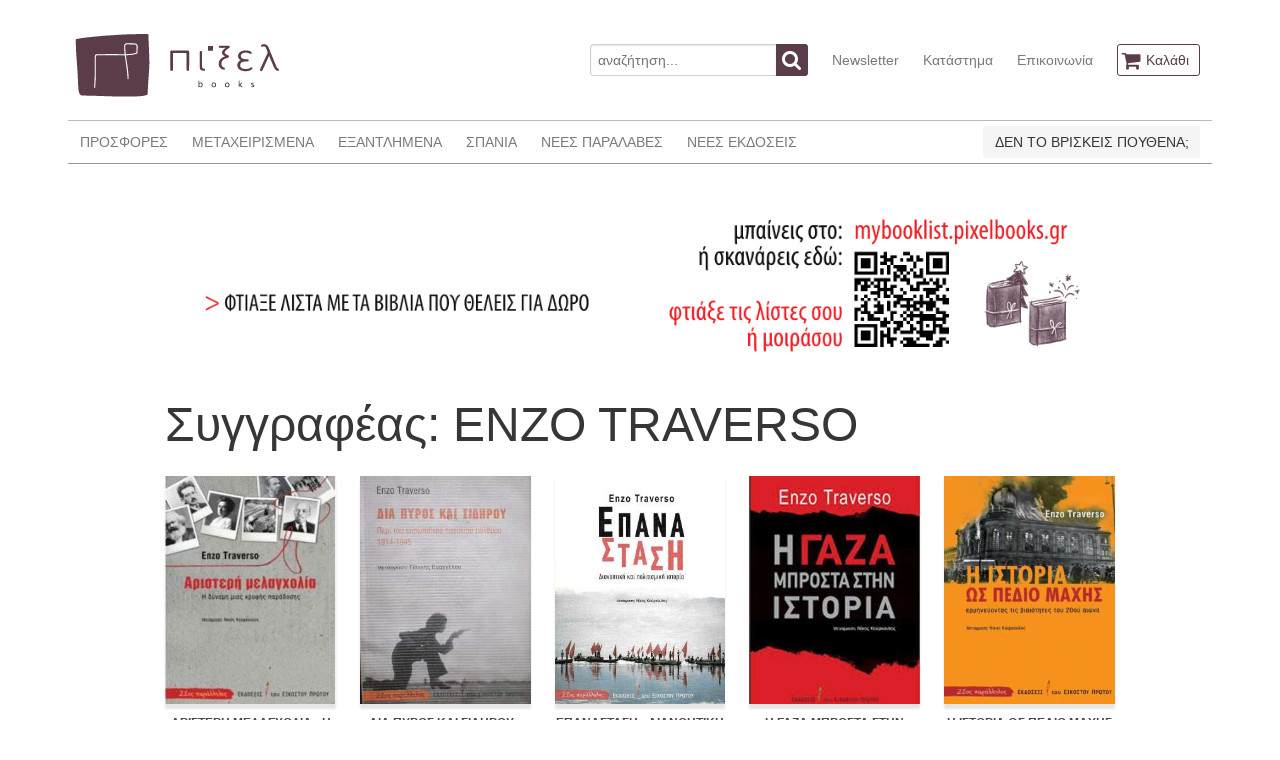

--- FILE ---
content_type: text/html; charset=UTF-8
request_url: https://www.pixelbooks.gr/author/traverso-entso
body_size: 5071
content:
<!DOCTYPE html>
<html lang="en">
<head>
    <meta charset="utf-8">
    <meta http-equiv="X-UA-Compatible" content="IE=edge">
    <meta name="viewport" content="width=device-width, initial-scale=1">

    <title>Συγγραφέας: ENZO TRAVERSO
 - πίξελbooks</title>

    <!-- Styles -->
    <link rel="stylesheet" href="/css/app.1d54b48e0d85a6cf9d022a542b53c207.css">
    <link rel="stylesheet" href="/css/all.62c0bcf93a8ef5e8c2fd3307e61b89c3.css">


        <script>(function(i,s,o,g,r,a,m){i['GoogleAnalyticsObject']=r;i[r]=i[r]||function(){(i[r].q=i[r].q||[]).push(arguments)},i[r].l=1*new Date();a=s.createElement(o),m=s.getElementsByTagName(o)[0];a.async=1;a.src=g;m.parentNode.insertBefore(a,m)})(window,document,'script','//www.google-analytics.com/analytics.js','ga');ga('create', 'UA-11896006-25', 'auto', 't0');ga('set', 'anonymizeIp', true);ga('send', 'pageview');</script>
    <script>
        !function(f,b,e,v,n,t,s){if(f.fbq)return;n=f.fbq=function(){n.callMethod?
            n.callMethod.apply(n,arguments):n.queue.push(arguments)};if(!f._fbq)f._fbq=n;
            n.push=n;n.loaded=!0;n.version='2.0';n.queue=[];t=b.createElement(e);t.async=!0;
            t.src=v;s=b.getElementsByTagName(e)[0];s.parentNode.insertBefore(t,s)}(window,
            document,'script','https://connect.facebook.net/en_US/fbevents.js');
        fbq('init', '143375806391687'); // Insert your pixel ID here.
        fbq('track', 'PageView');
    </script>
    <noscript>
        <img height="1" width="1" style="display:none" src="https://www.facebook.com/tr?id=143375806391687&ev=PageView&noscript=1"/>
    </noscript>
</head>
<body id="app-layout">
<div class="container">
    <nav class="nav nav-header">
        <div class="nav-left-disabled">
            <a class="nav-item is-brand" href="https://www.pixelbooks.gr">
                <img src="/images/logo.png" alt="πίξελbooks logo">
            </a>
        </div>

        <div class="nav-right">
            <div class="nav-item">
                <form action="https://www.pixelbooks.gr/search" method="get">
                    <div class="field has-addons">
                        <p class="control">
                            <input name="query" class="input" type="text" placeholder="αναζήτηση...">
                        </p>
                        <p class="control">
                            <button class="button is-info">
                                <span class="icon">
                                  <i class="fa fa-search"></i>
                                </span>
                            </button>
                        </p>
                    </div>
                </form>
            </div>
            <a class="nav-item is-hidden-mobile" href="https://www.pixelbooks.gr/newsletter">
                Newsletter
            </a>
            <a class="nav-item is-hidden-mobile" href="https://www.pixelbooks.gr/shop">
                Κατάστημα
            </a>
            <a class="nav-item is-hidden-mobile" href="https://www.pixelbooks.gr/contact">
                Επικοινωνία
            </a>
            <span class="nav-item">
              <a class="button is-info is-outlined" href="https://www.pixelbooks.gr/cart">
                <span class="icon">
                  <i class="fa fa-shopping-cart"></i>
                </span>
                <span class="is-hidden-mobile">
                    Καλάθι
                                    </span>
              </a>
            </span>
        </div>
    </nav>
</div>
    <div class="container">
    <nav class="nav nav-main">
        <span class="nav-toggle">
            <span></span>
            <span></span>
            <span></span>
        </span>

        <div class="nav-left nav-menu">
            <a class="nav-item" href="https://www.pixelbooks.gr/offers">
                ΠΡΟΣΦΟΡΕΣ
            </a>
            <a class="nav-item" href="https://www.pixelbooks.gr/used">
                ΜΕΤΑΧΕΙΡΙΣΜΕΝΑ
            </a>
            <a class="nav-item" href="https://www.pixelbooks.gr/out-of-print">
                ΕΞΑΝΤΛΗΜΕΝΑ
            </a>
            <a class="nav-item" href="https://www.pixelbooks.gr/rare">
                ΣΠΑΝΙΑ
            </a>
            <a class="nav-item" href="https://www.pixelbooks.gr/latest">
                ΝΕΕΣ ΠΑΡΑΛΑΒΕΣ
            </a>
            <a class="nav-item" href="https://www.pixelbooks.gr/new">
                ΝΕΕΣ ΕΚΔΟΣΕΙΣ
            </a>
            <a class="nav-item is-hidden-tablet" href="https://www.pixelbooks.gr/newsletter">
                NEWSLETTER
            </a>
            <a class="nav-item is-hidden-tablet" href="https://www.pixelbooks.gr/shop">
                ΚΑΤΑΣΤΗΜΑ
            </a>
            <a class="nav-item is-hidden-tablet" href="https://www.pixelbooks.gr/contact">
                ΕΠΙΚΟΙΝΩΝΙΑ
            </a>
        </div>

        <div class="nav-right" style="max-width:350px;">
            <div class="nav-item">
                <a class="button is-light" href="https://mybooklist.pixelbooks.gr/eisodos" target="_blank">
                    ΔΕΝ ΤΟ ΒΡΙΣΚΕΙΣ ΠΟΥΘΕΝΑ;
                </a>
            </div>
        </div>
    </nav>
            <div style="padding: 35px 0 0px;margin-bottom: -40px;">
        <div class="columns is-multiline is-mobile">
            <div class="column is-1"></div>
            <div class="column is-10">
                <div class="x">
                    <div class="columns is-multiline">
                        <div class="column is-12">
                            <a href="https://mybooklist.pixelbooks.gr" target="_blank"><img src="https://www.pixelbooks.gr/images/MYBOOKLIST-WEBSITE-BANNER.gif"></a>
                        </div>
                    </div>
                </div>
            </div>
            <div class="column is-1"></div>
        </div>
    </div>
    </div>
    <div class="container content-container books">
        <div class="columns is-multiline is-mobile">
            <div class="column is-1"></div>
            <div class="column is-10">
                <div class="title-level level">
                    <div class="level-left">
                        <div class="level-item">
                            <h1 class="title is-1 is-centered">Συγγραφέας: ENZO TRAVERSO</h1>
                        </div>
                    </div>
                                    </div>

                <div class="columns is-multiline is-mobile">
                                            <div class="column book is-6-mobile is-3-tablet is-one-fifth-desktop">
    <div>
        <figure class="image has-shadow">
            <a href="https://www.pixelbooks.gr/book/aristeri-melagcholia-i-dinami-mias-krifis-paradosis">
                                    <img src="https://www.pixelbooks.gr/img/medium/covers/aristeri-melagcholia-i-dinami-mias-krifis-paradosis-16410cover.jpg">
                            </a>
        </figure>
    </div>
    <div class="details">
        <p class="book-title"><a href="https://www.pixelbooks.gr/book/aristeri-melagcholia-i-dinami-mias-krifis-paradosis">ΑΡΙΣΤΕΡΗ ΜΕΛΑΓΧΟΛΙΑ - Η ΔΥΝΑΜΗ ΜΙΑΣ ΚΡΥΦΗΣ ΠΑΡΑΔΟΣΗΣ</a></p>
        <p class="book-author"><a href="https://www.pixelbooks.gr/author/traverso-entso">ENZO TRAVERSO</a></p>
        <p class="book-publisher"><a href="https://www.pixelbooks.gr/publisher/ikostou-protou">ΕΙΚΟΣΤΟΥ ΠΡΩΤΟΥ</a></p>
        <p class="book-price">12.61&euro;</p>
                    <div class="add-to-cart-container">
                <button class="button button-add-to-cart is-info is-centered" data-id="16410">
                                <span class="icon">
                                    <i class="fa fa-shopping-cart"></i>
                                </span>
                </button>
            </div>
            </div>
</div>                                            <div class="column book is-6-mobile is-3-tablet is-one-fifth-desktop">
    <div>
        <figure class="image has-shadow">
            <a href="https://www.pixelbooks.gr/book/dia-piros-kai-sidirou-peri-tou-europaikou-emfiliou-polemou-1914-1945">
                                    <img src="https://www.pixelbooks.gr/img/medium/covers/dia-piros-kai-sidirou-peri-tou-europaikou-emfiliou-polemou-1914-1945-16429cover.jpg">
                            </a>
        </figure>
    </div>
    <div class="details">
        <p class="book-title"><a href="https://www.pixelbooks.gr/book/dia-piros-kai-sidirou-peri-tou-europaikou-emfiliou-polemou-1914-1945">ΔΙΑ ΠΥΡΟΣ ΚΑΙ ΣΙΔΗΡΟΥ - ΠΕΡΙ ΤΟΥ ΕΥΡΩΠΑΪΚΟΥ ΕΜΦΥΛΙΟΥ ΠΟΛΕΜΟΥ 1914-1945</a></p>
        <p class="book-author"><a href="https://www.pixelbooks.gr/author/traverso-entso">ENZO TRAVERSO</a></p>
        <p class="book-publisher"><a href="https://www.pixelbooks.gr/publisher/ikostou-protou">ΕΙΚΟΣΤΟΥ ΠΡΩΤΟΥ</a></p>
        <p class="book-price">14.84&euro;</p>
                    <div class="add-to-cart-container">
                <button class="button button-add-to-cart is-info is-centered" data-id="16429">
                                <span class="icon">
                                    <i class="fa fa-shopping-cart"></i>
                                </span>
                </button>
            </div>
            </div>
</div>                                            <div class="column book is-6-mobile is-3-tablet is-one-fifth-desktop">
    <div>
        <figure class="image has-shadow">
            <a href="https://www.pixelbooks.gr/book/epanastasi-dianoitiki-kai-politismiki-istoria">
                                    <img src="https://www.pixelbooks.gr/img/medium/covers/epanastasi-dianoitiki-kai-politismiki-istoria-40750cover.jpg">
                            </a>
        </figure>
    </div>
    <div class="details">
        <p class="book-title"><a href="https://www.pixelbooks.gr/book/epanastasi-dianoitiki-kai-politismiki-istoria">ΕΠΑΝΑΣΤΑΣΗ - ΔΙΑΝΟΗΤΙΚΗ ΚΑΙ ΠΟΛΙΤΙΣΜΙΚΗ ΙΣΤΟΡΙΑ</a></p>
        <p class="book-author"><a href="https://www.pixelbooks.gr/author/traverso-entso">ENZO TRAVERSO</a></p>
        <p class="book-publisher"><a href="https://www.pixelbooks.gr/publisher/ikostou-protou">ΕΙΚΟΣΤΟΥ ΠΡΩΤΟΥ</a></p>
        <p class="book-price">19.29&euro;</p>
                    <div class="add-to-cart-container">
                <button class="button button-add-to-cart is-info is-centered" data-id="40750">
                                <span class="icon">
                                    <i class="fa fa-shopping-cart"></i>
                                </span>
                </button>
            </div>
            </div>
</div>                                            <div class="column book is-6-mobile is-3-tablet is-one-fifth-desktop">
    <div>
        <figure class="image has-shadow">
            <a href="https://www.pixelbooks.gr/book/i-gaza-mprosta-stin-istoria">
                                    <img src="https://www.pixelbooks.gr/img/medium/covers/i-gaza-mprosta-stin-istoria-52015cover.jpg">
                            </a>
        </figure>
    </div>
    <div class="details">
        <p class="book-title"><a href="https://www.pixelbooks.gr/book/i-gaza-mprosta-stin-istoria">Η ΓΑΖΑ ΜΠΡΟΣΤΑ ΣΤΗΝ ΙΣΤΟΡΙΑ</a></p>
        <p class="book-author"><a href="https://www.pixelbooks.gr/author/traverso-entso">ENZO TRAVERSO</a></p>
        <p class="book-publisher"><a href="https://www.pixelbooks.gr/publisher/ikostou-protou">ΕΙΚΟΣΤΟΥ ΠΡΩΤΟΥ</a></p>
        <p class="book-price">11.45&euro;</p>
                    <div class="add-to-cart-container">
                <button class="button button-add-to-cart is-info is-centered" data-id="52015">
                                <span class="icon">
                                    <i class="fa fa-shopping-cart"></i>
                                </span>
                </button>
            </div>
            </div>
</div>                                            <div class="column book is-6-mobile is-3-tablet is-one-fifth-desktop">
    <div>
        <figure class="image has-shadow">
            <a href="https://www.pixelbooks.gr/book/i-istoria-os-pedio-machis-ermineuontas-tis-viaiotites-tou-20ou-aiona">
                                    <img src="https://www.pixelbooks.gr/img/medium/covers/i-istoria-os-pedio-machis-ermineuontas-tis-viaiotites-tou-20ou-aiona-16428cover.jpg">
                            </a>
        </figure>
    </div>
    <div class="details">
        <p class="book-title"><a href="https://www.pixelbooks.gr/book/i-istoria-os-pedio-machis-ermineuontas-tis-viaiotites-tou-20ou-aiona">Η ΙΣΤΟΡΙΑ ΩΣ ΠΕΔΙΟ ΜΑΧΗΣ - ΕΡΜΗΝΕΥΟΝΤΑΣ ΤΙΣ ΒΙΑΙΟΤΗΤΕΣ ΤΟΥ 20ου ΑΙΩΝΑ</a></p>
        <p class="book-author"><a href="https://www.pixelbooks.gr/author/traverso-entso">ENZO TRAVERSO</a></p>
        <p class="book-publisher"><a href="https://www.pixelbooks.gr/publisher/ikostou-protou">ΕΙΚΟΣΤΟΥ ΠΡΩΤΟΥ</a></p>
        <p class="book-price">14.10&euro;</p>
                    <div class="add-to-cart-container">
                <button class="button button-add-to-cart is-info is-centered" data-id="16428">
                                <span class="icon">
                                    <i class="fa fa-shopping-cart"></i>
                                </span>
                </button>
            </div>
            </div>
</div>                                            <div class="column book is-6-mobile is-3-tablet is-one-fifth-desktop">
    <div>
        <figure class="image has-shadow">
            <a href="https://www.pixelbooks.gr/book/idiotipa-parelthonta-to-ego-sti-grafi-tis-istorias">
                                    <img src="https://www.pixelbooks.gr/img/medium/covers/idiotipa-parelthonta-to-ego-sti-grafi-tis-istorias-30781cover.jpg">
                            </a>
        </figure>
    </div>
    <div class="details">
        <p class="book-title"><a href="https://www.pixelbooks.gr/book/idiotipa-parelthonta-to-ego-sti-grafi-tis-istorias">ΙΔΙΟΤΥΠΑ ΠΑΡΕΛΘΟΝΤΑ - ΤΟ &quot;ΕΓΩ&quot; ΣΤΗ ΓΡΑΦΗ ΤΗΣ ΙΣΤΟΡΙΑΣ</a></p>
        <p class="book-author"><a href="https://www.pixelbooks.gr/author/traverso-entso">ENZO TRAVERSO</a></p>
        <p class="book-publisher"><a href="https://www.pixelbooks.gr/publisher/ikostou-protou">ΕΙΚΟΣΤΟΥ ΠΡΩΤΟΥ</a></p>
        <p class="book-price">11.13&euro;</p>
                    <div class="add-to-cart-container">
                <button class="button button-add-to-cart is-info is-centered" data-id="30781">
                                <span class="icon">
                                    <i class="fa fa-shopping-cart"></i>
                                </span>
                </button>
            </div>
            </div>
</div>                                            <div class="column book is-6-mobile is-3-tablet is-one-fifth-desktop">
    <div>
        <figure class="image has-shadow">
            <a href="https://www.pixelbooks.gr/book/i-rizes-tis-nazistikis-vias-mia-europaiki-genealogia">
                                    <img src="https://www.pixelbooks.gr/img/medium/covers/i-rizes-tis-nazistikis-vias-mia-europaiki-genealogia-16408cover.jpg">
                            </a>
        </figure>
    </div>
    <div class="details">
        <p class="book-title"><a href="https://www.pixelbooks.gr/book/i-rizes-tis-nazistikis-vias-mia-europaiki-genealogia">ΟΙ ΡΙΖΕΣ ΤΗΣ ΝΑΖΙΣΤΙΚΗΣ ΒΙΑΣ - ΜΙΑ ΕΥΡΩΠΑΪΚΗ ΓΕΝΕΑΛΟΓΙΑ</a></p>
        <p class="book-author"><a href="https://www.pixelbooks.gr/author/traverso-entso">ENZO TRAVERSO</a></p>
        <p class="book-publisher"><a href="https://www.pixelbooks.gr/publisher/ikostou-protou">ΕΙΚΟΣΤΟΥ ΠΡΩΤΟΥ</a></p>
        <p class="book-price">11.13&euro;</p>
                    <div class="add-to-cart-container">
                <button class="button button-add-to-cart is-info is-centered" data-id="16408">
                                <span class="icon">
                                    <i class="fa fa-shopping-cart"></i>
                                </span>
                </button>
            </div>
            </div>
</div>                                            <div class="column book is-6-mobile is-3-tablet is-one-fifth-desktop">
    <div>
        <figure class="image has-shadow">
            <a href="https://www.pixelbooks.gr/book/ta-nea-prosopa-tou-fasismou">
                                    <img src="https://www.pixelbooks.gr/img/medium/covers/ta-nea-prosopa-tou-fasismou-16411cover.jpg">
                            </a>
        </figure>
    </div>
    <div class="details">
        <p class="book-title"><a href="https://www.pixelbooks.gr/book/ta-nea-prosopa-tou-fasismou">ΤΑ ΝΕΑ ΠΡΟΣΩΠΑ ΤΟΥ ΦΑΣΙΣΜΟΥ</a></p>
        <p class="book-author"><a href="https://www.pixelbooks.gr/author/traverso-entso">ENZO TRAVERSO</a></p>
        <p class="book-publisher"><a href="https://www.pixelbooks.gr/publisher/ikostou-protou">ΕΙΚΟΣΤΟΥ ΠΡΩΤΟΥ</a></p>
        <p class="book-price">9.30&euro;</p>
                    <div class="add-to-cart-container">
                <button class="button button-add-to-cart is-info is-centered" data-id="16411">
                                <span class="icon">
                                    <i class="fa fa-shopping-cart"></i>
                                </span>
                </button>
            </div>
            </div>
</div>                                            <div class="column book is-6-mobile is-3-tablet is-one-fifth-desktop">
    <div>
        <figure class="image has-shadow">
            <a href="https://www.pixelbooks.gr/book/ti-apeginan-i-dianooumeni">
                                    <img src="https://www.pixelbooks.gr/img/medium/covers/ti-apeginan-i-dianooumeni-16426cover.jpg">
                            </a>
        </figure>
    </div>
    <div class="details">
        <p class="book-title"><a href="https://www.pixelbooks.gr/book/ti-apeginan-i-dianooumeni">ΤΙ ΑΠΕΓΙΝΑΝ ΟΙ ΔΙΑΝΟΟΥΜΕΝΟΙ;</a></p>
        <p class="book-author"><a href="https://www.pixelbooks.gr/author/traverso-entso">ENZO TRAVERSO</a></p>
        <p class="book-publisher"><a href="https://www.pixelbooks.gr/publisher/ikostou-protou">ΕΙΚΟΣΤΟΥ ΠΡΩΤΟΥ</a></p>
        <p class="book-price">8.70&euro;</p>
                    <div class="add-to-cart-container">
                <button class="button button-add-to-cart is-info is-centered" data-id="16426">
                                <span class="icon">
                                    <i class="fa fa-shopping-cart"></i>
                                </span>
                </button>
            </div>
            </div>
</div>                                            <div class="column book is-6-mobile is-3-tablet is-one-fifth-desktop">
    <div>
        <figure class="image has-shadow">
            <a href="https://www.pixelbooks.gr/book/to-telos-tis-evraikis-neoterikotitas">
                                    <img src="https://www.pixelbooks.gr/img/medium/covers/to-telos-tis-evraikis-neoterikotitas-16421cover.jpg">
                            </a>
        </figure>
    </div>
    <div class="details">
        <p class="book-title"><a href="https://www.pixelbooks.gr/book/to-telos-tis-evraikis-neoterikotitas">ΤΟ ΤΕΛΟΣ ΤΗΣ ΕΒΡΑΪΚΗΣ ΝΕΟΤΕΡΙΚΟΤΗΤΑΣ - ΙΣΤΟΡΙΑ ΜΙΑΣ ΣΥΝΤΗΡΗΤΙΚΗΣ ΣΤΡΟΦΗΣ</a></p>
        <p class="book-author"><a href="https://www.pixelbooks.gr/author/traverso-entso">ENZO TRAVERSO</a></p>
        <p class="book-publisher"><a href="https://www.pixelbooks.gr/publisher/ikostou-protou">ΕΙΚΟΣΤΟΥ ΠΡΩΤΟΥ</a></p>
        <p class="book-price">11.13&euro;</p>
                    <div class="add-to-cart-container">
                <button class="button button-add-to-cart is-info is-centered" data-id="16421">
                                <span class="icon">
                                    <i class="fa fa-shopping-cart"></i>
                                </span>
                </button>
            </div>
            </div>
</div>                                    </div>
                                    
                            </div>
            <div class="column is-1"></div>
        </div>
        <p class="has-text-centered">
            <select name="category"
                     id="category"
                     onChange="window.location.href='/category/'+this.value">
        <option value="#">Επιλέξτε Κατηγορία...</option>
                    <option value="allilografia">ΑΛΛΗΛΟΓΡΑΦΙΑ</option>
                    <option value="anthologio">ΑΝΘΟΛΟΓΙΟ</option>
                    <option value="apomnimoneumata">ΑΠΟΜΝΗΜΟΝΕΥΜΑΤΑ</option>
                    <option value="arthra">ΑΡΘΡΑ</option>
                    <option value="archaia-grammatia">ΑΡΧΑΙΑ ΓΡΑΜΜΑΤΕΙΑ</option>
                    <option value="archaiologia">ΑΡΧΑΙΟΛΟΓΙΑ</option>
                    <option value="architektoniki">ΑΡΧΙΤΕΚΤΟΝΙΚΗ</option>
                    <option value="astinomiko">ΑΣΤΥΝΟΜΙΚΟ</option>
                    <option value="autoviografia">ΑΥΤΟΒΙΟΓΡΑΦΙΑ</option>
                    <option value="vivliografia">ΒΙΒΛΙΟΓΡΑΦΙΑ</option>
                    <option value="viografia">ΒΙΟΓΡΑΦΙΑ</option>
                    <option value="glossologia">ΓΛΩΣΣΟΛΟΓΙΑ</option>
                    <option value="diafora">ΔΙΑΦΟΡΑ</option>
                    <option value="diigimata">ΔΙΗΓΗΜΑΤΑ</option>
                    <option value="dokimia">ΔΟΚΙΜΙΑ</option>
                    <option value="dokimio">ΔΟΚΙΜΙΟ</option>
                    <option value="dokimo">ΔΟΚΙΜΟ</option>
                    <option value="ikastika">ΕΙΚΑΣΤΙΚΑ</option>
                    <option value="ikonografimeni-pezografia">ΕΙΚΟΝΟΓΡΑΦΗΜΕΝΗ ΠΕΖΟΓΡΑΦΙΑ</option>
                    <option value="ekpaideusi">ΕΚΠΑΙΔΕΥΣΗ</option>
                    <option value="epistimi">ΕΠΙΣΤΗΜΗ</option>
                    <option value="epistoles">ΕΠΙΣΤΟΛΕΣ</option>
                    <option value="epistoli">ΕΠΙΣΤΟΛΗ</option>
                    <option value="epistoliko">ΕΠΙΣΤΟΛΙΚΟ</option>
                    <option value="erotiki">ΕΡΩΤΙΚΗ</option>
                    <option value="erotiki-pezografia">ΕΡΩΤΙΚΗ ΠΕΖΟΓΡΑΦΙΑ</option>
                    <option value="erotiko">ΕΡΩΤΙΚΟ</option>
                    <option value="imerologio">ΗΜΕΡΟΛΟΓΙΟ</option>
                    <option value="theatro">ΘΕΑΤΡΟ</option>
                    <option value="thriskia">ΘΡΗΣΚΕΙΑ</option>
                    <option value="istoria">ΙΣΤΟΡΙΑ</option>
                    <option value="istoriki-meleti">ΙΣΤΟΡΙΚΗ ΜΕΛΕΤΗ</option>
                    <option value="istoriko">ΙΣΤΟΡΙΚΟ</option>
                    <option value="kinimatografos">ΚΙΝΗΜΑΤΟΓΡΑΦΟΣ</option>
                    <option value="kinoniologia">ΚΟΙΝΩΝΙΟΛΟΓΙΑ</option>
                    <option value="komik">ΚΟΜΙΚ</option>
                    <option value="komiks">ΚΟΜΙΚΣ</option>
                    <option value="kritiki">ΚΡΙΤΙΚΗ</option>
                    <option value="lexika">ΛΕΞΙΚΑ</option>
                    <option value="lexiko">ΛΕΞΙΚΟ</option>
                    <option value="magiriki">ΜΑΓΕΙΡΙΚΗ</option>
                    <option value="martiria">ΜΑΡΤΥΡΙΑ</option>
                    <option value="meleti">ΜΕΛΕΤΗ</option>
                    <option value="mousiki">ΜΟΥΣΙΚΗ</option>
                    <option value="mithistorima">ΜΥΘΙΣΤΟΡΗΜΑ</option>
                    <option value="mithologia">ΜΥΘΟΛΟΓΙΑ</option>
                    <option value="odigos">ΟΔΗΓΟΣ</option>
                    <option value="ikologia">ΟΙΚΟΛΟΓΙΑ</option>
                    <option value="ikonomia">ΟΙΚΟΝΟΜΙΑ</option>
                    <option value="paidagogika">ΠΑΙΔΑΓΩΓΙΚΑ</option>
                    <option value="paidika">ΠΑΙΔΙΚΑ</option>
                    <option value="paidika-efivika">ΠΑΙΔΙΚΑ-ΕΦΗΒΙΚΑ</option>
                    <option value="pezografia">ΠΕΖΟΓΡΑΦΙΑ</option>
                    <option value="periodiko">ΠΕΡΙΟΔΙΚΟ</option>
                    <option value="podosfairo">ΠΟΔΟΣΦΑΙΡΟ</option>
                    <option value="piisi">ΠΟΙΗΣΗ</option>
                    <option value="politiki">ΠΟΛΙΤΙΚΗ</option>
                    <option value="sexologia">ΣΕΞΟΛΟΓΙΑ</option>
                    <option value="taxidiotika">ΤΑΞΙΔΙΩΤΙΚΑ</option>
                    <option value="taxidiotiko">ΤΑΞΙΔΙΩΤΙΚΟ</option>
                    <option value="technes">ΤΕΧΝΕΣ</option>
                    <option value="techni">ΤΕΧΝΗ</option>
                    <option value="tromos">ΤΡΟΜΟΣ</option>
                    <option value="tromou">ΤΡΟΜΟΥ</option>
                    <option value="fantasia">ΦΑΝΤΑΣΙΑ</option>
                    <option value="fantasias">ΦΑΝΤΑΣΙΑΣ</option>
                    <option value="filologika">ΦΙΛΟΛΟΓΙΚΑ</option>
                    <option value="filosofia">ΦΙΛΟΣΟΦΙΑ</option>
                    <option value="fotografia">ΦΩΤΟΓΡΑΦΙΑ</option>
                    <option value="choros">ΧΟΡΟΣ</option>
                    <option value="psichanalisi">ΨΥΧΑΝΑΛΥΣΗ</option>
                    <option value="psichologia">ΨΥΧΟΛΟΓΙΑ</option>
            </select>
        </p>
        <p class="has-text-centered" style="margin-top: 30px;">
            <img src="/images/acslogo-transparent.png" alt="Αποστολή με ACS">
            <img src="/images/boxnow.png" alt="Αποστολή με boxnow">
        </p>
    </div>
    <footer class="footer">
    <div class="container">
        <div class="content has-text-centered">
            <p>
                <strong>πίξελbooks</strong> &copy;2017. Handcrafted by <a href="http://www.kuchu.net">Christos Koutsouradis</a> using love and
                <a href="http://www.laravel.com">Laravel</a>. Based on <a href="http://bulma.io">Bulma</a>, touched by <a href="https://vuejs.org/">Vue.js</a>.
            </p>
            <p>
                <small><a href="https://www.pixelbooks.gr/terms">Όροι/προϋποθέσεις Χρήσης του pixelbooks.gr</a></small>
            </p>
            <p>
                <small>Βιβλιοπωλείο Πίξελbooks, Κανακάρη 185, ΤΚ 26221, Πάτρα, Ελλάδα | email: <a href="mailto:info@pixelbooks.gr">info@pixelbooks.gr</a> | τηλ: <a href="tel:00302610220272">(+30) 2610220272</a></small>
            </p>
        </div>
    </div>
</footer>
<!-- Scripts -->
<script src="/js/app.3475d4f8db87b6f3c3f3.js"></script>
    <script type="application/javascript">
        jQuery("#sort").change(function(){
            jQuery(this).closest('form').trigger('submit')
        });
    </script>
</body>
</html>